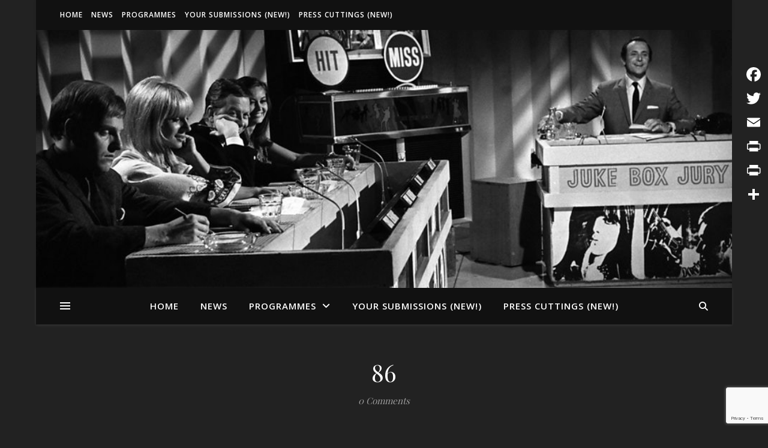

--- FILE ---
content_type: text/html; charset=utf-8
request_url: https://www.google.com/recaptcha/api2/anchor?ar=1&k=6LfFW8oUAAAAALvhLMJO_gLajowgvNs2SgNftO0D&co=aHR0cHM6Ly9qdWtlYm94anVyeS51azo0NDM.&hl=en&v=PoyoqOPhxBO7pBk68S4YbpHZ&size=invisible&anchor-ms=20000&execute-ms=30000&cb=kq1180unemyk
body_size: 48595
content:
<!DOCTYPE HTML><html dir="ltr" lang="en"><head><meta http-equiv="Content-Type" content="text/html; charset=UTF-8">
<meta http-equiv="X-UA-Compatible" content="IE=edge">
<title>reCAPTCHA</title>
<style type="text/css">
/* cyrillic-ext */
@font-face {
  font-family: 'Roboto';
  font-style: normal;
  font-weight: 400;
  font-stretch: 100%;
  src: url(//fonts.gstatic.com/s/roboto/v48/KFO7CnqEu92Fr1ME7kSn66aGLdTylUAMa3GUBHMdazTgWw.woff2) format('woff2');
  unicode-range: U+0460-052F, U+1C80-1C8A, U+20B4, U+2DE0-2DFF, U+A640-A69F, U+FE2E-FE2F;
}
/* cyrillic */
@font-face {
  font-family: 'Roboto';
  font-style: normal;
  font-weight: 400;
  font-stretch: 100%;
  src: url(//fonts.gstatic.com/s/roboto/v48/KFO7CnqEu92Fr1ME7kSn66aGLdTylUAMa3iUBHMdazTgWw.woff2) format('woff2');
  unicode-range: U+0301, U+0400-045F, U+0490-0491, U+04B0-04B1, U+2116;
}
/* greek-ext */
@font-face {
  font-family: 'Roboto';
  font-style: normal;
  font-weight: 400;
  font-stretch: 100%;
  src: url(//fonts.gstatic.com/s/roboto/v48/KFO7CnqEu92Fr1ME7kSn66aGLdTylUAMa3CUBHMdazTgWw.woff2) format('woff2');
  unicode-range: U+1F00-1FFF;
}
/* greek */
@font-face {
  font-family: 'Roboto';
  font-style: normal;
  font-weight: 400;
  font-stretch: 100%;
  src: url(//fonts.gstatic.com/s/roboto/v48/KFO7CnqEu92Fr1ME7kSn66aGLdTylUAMa3-UBHMdazTgWw.woff2) format('woff2');
  unicode-range: U+0370-0377, U+037A-037F, U+0384-038A, U+038C, U+038E-03A1, U+03A3-03FF;
}
/* math */
@font-face {
  font-family: 'Roboto';
  font-style: normal;
  font-weight: 400;
  font-stretch: 100%;
  src: url(//fonts.gstatic.com/s/roboto/v48/KFO7CnqEu92Fr1ME7kSn66aGLdTylUAMawCUBHMdazTgWw.woff2) format('woff2');
  unicode-range: U+0302-0303, U+0305, U+0307-0308, U+0310, U+0312, U+0315, U+031A, U+0326-0327, U+032C, U+032F-0330, U+0332-0333, U+0338, U+033A, U+0346, U+034D, U+0391-03A1, U+03A3-03A9, U+03B1-03C9, U+03D1, U+03D5-03D6, U+03F0-03F1, U+03F4-03F5, U+2016-2017, U+2034-2038, U+203C, U+2040, U+2043, U+2047, U+2050, U+2057, U+205F, U+2070-2071, U+2074-208E, U+2090-209C, U+20D0-20DC, U+20E1, U+20E5-20EF, U+2100-2112, U+2114-2115, U+2117-2121, U+2123-214F, U+2190, U+2192, U+2194-21AE, U+21B0-21E5, U+21F1-21F2, U+21F4-2211, U+2213-2214, U+2216-22FF, U+2308-230B, U+2310, U+2319, U+231C-2321, U+2336-237A, U+237C, U+2395, U+239B-23B7, U+23D0, U+23DC-23E1, U+2474-2475, U+25AF, U+25B3, U+25B7, U+25BD, U+25C1, U+25CA, U+25CC, U+25FB, U+266D-266F, U+27C0-27FF, U+2900-2AFF, U+2B0E-2B11, U+2B30-2B4C, U+2BFE, U+3030, U+FF5B, U+FF5D, U+1D400-1D7FF, U+1EE00-1EEFF;
}
/* symbols */
@font-face {
  font-family: 'Roboto';
  font-style: normal;
  font-weight: 400;
  font-stretch: 100%;
  src: url(//fonts.gstatic.com/s/roboto/v48/KFO7CnqEu92Fr1ME7kSn66aGLdTylUAMaxKUBHMdazTgWw.woff2) format('woff2');
  unicode-range: U+0001-000C, U+000E-001F, U+007F-009F, U+20DD-20E0, U+20E2-20E4, U+2150-218F, U+2190, U+2192, U+2194-2199, U+21AF, U+21E6-21F0, U+21F3, U+2218-2219, U+2299, U+22C4-22C6, U+2300-243F, U+2440-244A, U+2460-24FF, U+25A0-27BF, U+2800-28FF, U+2921-2922, U+2981, U+29BF, U+29EB, U+2B00-2BFF, U+4DC0-4DFF, U+FFF9-FFFB, U+10140-1018E, U+10190-1019C, U+101A0, U+101D0-101FD, U+102E0-102FB, U+10E60-10E7E, U+1D2C0-1D2D3, U+1D2E0-1D37F, U+1F000-1F0FF, U+1F100-1F1AD, U+1F1E6-1F1FF, U+1F30D-1F30F, U+1F315, U+1F31C, U+1F31E, U+1F320-1F32C, U+1F336, U+1F378, U+1F37D, U+1F382, U+1F393-1F39F, U+1F3A7-1F3A8, U+1F3AC-1F3AF, U+1F3C2, U+1F3C4-1F3C6, U+1F3CA-1F3CE, U+1F3D4-1F3E0, U+1F3ED, U+1F3F1-1F3F3, U+1F3F5-1F3F7, U+1F408, U+1F415, U+1F41F, U+1F426, U+1F43F, U+1F441-1F442, U+1F444, U+1F446-1F449, U+1F44C-1F44E, U+1F453, U+1F46A, U+1F47D, U+1F4A3, U+1F4B0, U+1F4B3, U+1F4B9, U+1F4BB, U+1F4BF, U+1F4C8-1F4CB, U+1F4D6, U+1F4DA, U+1F4DF, U+1F4E3-1F4E6, U+1F4EA-1F4ED, U+1F4F7, U+1F4F9-1F4FB, U+1F4FD-1F4FE, U+1F503, U+1F507-1F50B, U+1F50D, U+1F512-1F513, U+1F53E-1F54A, U+1F54F-1F5FA, U+1F610, U+1F650-1F67F, U+1F687, U+1F68D, U+1F691, U+1F694, U+1F698, U+1F6AD, U+1F6B2, U+1F6B9-1F6BA, U+1F6BC, U+1F6C6-1F6CF, U+1F6D3-1F6D7, U+1F6E0-1F6EA, U+1F6F0-1F6F3, U+1F6F7-1F6FC, U+1F700-1F7FF, U+1F800-1F80B, U+1F810-1F847, U+1F850-1F859, U+1F860-1F887, U+1F890-1F8AD, U+1F8B0-1F8BB, U+1F8C0-1F8C1, U+1F900-1F90B, U+1F93B, U+1F946, U+1F984, U+1F996, U+1F9E9, U+1FA00-1FA6F, U+1FA70-1FA7C, U+1FA80-1FA89, U+1FA8F-1FAC6, U+1FACE-1FADC, U+1FADF-1FAE9, U+1FAF0-1FAF8, U+1FB00-1FBFF;
}
/* vietnamese */
@font-face {
  font-family: 'Roboto';
  font-style: normal;
  font-weight: 400;
  font-stretch: 100%;
  src: url(//fonts.gstatic.com/s/roboto/v48/KFO7CnqEu92Fr1ME7kSn66aGLdTylUAMa3OUBHMdazTgWw.woff2) format('woff2');
  unicode-range: U+0102-0103, U+0110-0111, U+0128-0129, U+0168-0169, U+01A0-01A1, U+01AF-01B0, U+0300-0301, U+0303-0304, U+0308-0309, U+0323, U+0329, U+1EA0-1EF9, U+20AB;
}
/* latin-ext */
@font-face {
  font-family: 'Roboto';
  font-style: normal;
  font-weight: 400;
  font-stretch: 100%;
  src: url(//fonts.gstatic.com/s/roboto/v48/KFO7CnqEu92Fr1ME7kSn66aGLdTylUAMa3KUBHMdazTgWw.woff2) format('woff2');
  unicode-range: U+0100-02BA, U+02BD-02C5, U+02C7-02CC, U+02CE-02D7, U+02DD-02FF, U+0304, U+0308, U+0329, U+1D00-1DBF, U+1E00-1E9F, U+1EF2-1EFF, U+2020, U+20A0-20AB, U+20AD-20C0, U+2113, U+2C60-2C7F, U+A720-A7FF;
}
/* latin */
@font-face {
  font-family: 'Roboto';
  font-style: normal;
  font-weight: 400;
  font-stretch: 100%;
  src: url(//fonts.gstatic.com/s/roboto/v48/KFO7CnqEu92Fr1ME7kSn66aGLdTylUAMa3yUBHMdazQ.woff2) format('woff2');
  unicode-range: U+0000-00FF, U+0131, U+0152-0153, U+02BB-02BC, U+02C6, U+02DA, U+02DC, U+0304, U+0308, U+0329, U+2000-206F, U+20AC, U+2122, U+2191, U+2193, U+2212, U+2215, U+FEFF, U+FFFD;
}
/* cyrillic-ext */
@font-face {
  font-family: 'Roboto';
  font-style: normal;
  font-weight: 500;
  font-stretch: 100%;
  src: url(//fonts.gstatic.com/s/roboto/v48/KFO7CnqEu92Fr1ME7kSn66aGLdTylUAMa3GUBHMdazTgWw.woff2) format('woff2');
  unicode-range: U+0460-052F, U+1C80-1C8A, U+20B4, U+2DE0-2DFF, U+A640-A69F, U+FE2E-FE2F;
}
/* cyrillic */
@font-face {
  font-family: 'Roboto';
  font-style: normal;
  font-weight: 500;
  font-stretch: 100%;
  src: url(//fonts.gstatic.com/s/roboto/v48/KFO7CnqEu92Fr1ME7kSn66aGLdTylUAMa3iUBHMdazTgWw.woff2) format('woff2');
  unicode-range: U+0301, U+0400-045F, U+0490-0491, U+04B0-04B1, U+2116;
}
/* greek-ext */
@font-face {
  font-family: 'Roboto';
  font-style: normal;
  font-weight: 500;
  font-stretch: 100%;
  src: url(//fonts.gstatic.com/s/roboto/v48/KFO7CnqEu92Fr1ME7kSn66aGLdTylUAMa3CUBHMdazTgWw.woff2) format('woff2');
  unicode-range: U+1F00-1FFF;
}
/* greek */
@font-face {
  font-family: 'Roboto';
  font-style: normal;
  font-weight: 500;
  font-stretch: 100%;
  src: url(//fonts.gstatic.com/s/roboto/v48/KFO7CnqEu92Fr1ME7kSn66aGLdTylUAMa3-UBHMdazTgWw.woff2) format('woff2');
  unicode-range: U+0370-0377, U+037A-037F, U+0384-038A, U+038C, U+038E-03A1, U+03A3-03FF;
}
/* math */
@font-face {
  font-family: 'Roboto';
  font-style: normal;
  font-weight: 500;
  font-stretch: 100%;
  src: url(//fonts.gstatic.com/s/roboto/v48/KFO7CnqEu92Fr1ME7kSn66aGLdTylUAMawCUBHMdazTgWw.woff2) format('woff2');
  unicode-range: U+0302-0303, U+0305, U+0307-0308, U+0310, U+0312, U+0315, U+031A, U+0326-0327, U+032C, U+032F-0330, U+0332-0333, U+0338, U+033A, U+0346, U+034D, U+0391-03A1, U+03A3-03A9, U+03B1-03C9, U+03D1, U+03D5-03D6, U+03F0-03F1, U+03F4-03F5, U+2016-2017, U+2034-2038, U+203C, U+2040, U+2043, U+2047, U+2050, U+2057, U+205F, U+2070-2071, U+2074-208E, U+2090-209C, U+20D0-20DC, U+20E1, U+20E5-20EF, U+2100-2112, U+2114-2115, U+2117-2121, U+2123-214F, U+2190, U+2192, U+2194-21AE, U+21B0-21E5, U+21F1-21F2, U+21F4-2211, U+2213-2214, U+2216-22FF, U+2308-230B, U+2310, U+2319, U+231C-2321, U+2336-237A, U+237C, U+2395, U+239B-23B7, U+23D0, U+23DC-23E1, U+2474-2475, U+25AF, U+25B3, U+25B7, U+25BD, U+25C1, U+25CA, U+25CC, U+25FB, U+266D-266F, U+27C0-27FF, U+2900-2AFF, U+2B0E-2B11, U+2B30-2B4C, U+2BFE, U+3030, U+FF5B, U+FF5D, U+1D400-1D7FF, U+1EE00-1EEFF;
}
/* symbols */
@font-face {
  font-family: 'Roboto';
  font-style: normal;
  font-weight: 500;
  font-stretch: 100%;
  src: url(//fonts.gstatic.com/s/roboto/v48/KFO7CnqEu92Fr1ME7kSn66aGLdTylUAMaxKUBHMdazTgWw.woff2) format('woff2');
  unicode-range: U+0001-000C, U+000E-001F, U+007F-009F, U+20DD-20E0, U+20E2-20E4, U+2150-218F, U+2190, U+2192, U+2194-2199, U+21AF, U+21E6-21F0, U+21F3, U+2218-2219, U+2299, U+22C4-22C6, U+2300-243F, U+2440-244A, U+2460-24FF, U+25A0-27BF, U+2800-28FF, U+2921-2922, U+2981, U+29BF, U+29EB, U+2B00-2BFF, U+4DC0-4DFF, U+FFF9-FFFB, U+10140-1018E, U+10190-1019C, U+101A0, U+101D0-101FD, U+102E0-102FB, U+10E60-10E7E, U+1D2C0-1D2D3, U+1D2E0-1D37F, U+1F000-1F0FF, U+1F100-1F1AD, U+1F1E6-1F1FF, U+1F30D-1F30F, U+1F315, U+1F31C, U+1F31E, U+1F320-1F32C, U+1F336, U+1F378, U+1F37D, U+1F382, U+1F393-1F39F, U+1F3A7-1F3A8, U+1F3AC-1F3AF, U+1F3C2, U+1F3C4-1F3C6, U+1F3CA-1F3CE, U+1F3D4-1F3E0, U+1F3ED, U+1F3F1-1F3F3, U+1F3F5-1F3F7, U+1F408, U+1F415, U+1F41F, U+1F426, U+1F43F, U+1F441-1F442, U+1F444, U+1F446-1F449, U+1F44C-1F44E, U+1F453, U+1F46A, U+1F47D, U+1F4A3, U+1F4B0, U+1F4B3, U+1F4B9, U+1F4BB, U+1F4BF, U+1F4C8-1F4CB, U+1F4D6, U+1F4DA, U+1F4DF, U+1F4E3-1F4E6, U+1F4EA-1F4ED, U+1F4F7, U+1F4F9-1F4FB, U+1F4FD-1F4FE, U+1F503, U+1F507-1F50B, U+1F50D, U+1F512-1F513, U+1F53E-1F54A, U+1F54F-1F5FA, U+1F610, U+1F650-1F67F, U+1F687, U+1F68D, U+1F691, U+1F694, U+1F698, U+1F6AD, U+1F6B2, U+1F6B9-1F6BA, U+1F6BC, U+1F6C6-1F6CF, U+1F6D3-1F6D7, U+1F6E0-1F6EA, U+1F6F0-1F6F3, U+1F6F7-1F6FC, U+1F700-1F7FF, U+1F800-1F80B, U+1F810-1F847, U+1F850-1F859, U+1F860-1F887, U+1F890-1F8AD, U+1F8B0-1F8BB, U+1F8C0-1F8C1, U+1F900-1F90B, U+1F93B, U+1F946, U+1F984, U+1F996, U+1F9E9, U+1FA00-1FA6F, U+1FA70-1FA7C, U+1FA80-1FA89, U+1FA8F-1FAC6, U+1FACE-1FADC, U+1FADF-1FAE9, U+1FAF0-1FAF8, U+1FB00-1FBFF;
}
/* vietnamese */
@font-face {
  font-family: 'Roboto';
  font-style: normal;
  font-weight: 500;
  font-stretch: 100%;
  src: url(//fonts.gstatic.com/s/roboto/v48/KFO7CnqEu92Fr1ME7kSn66aGLdTylUAMa3OUBHMdazTgWw.woff2) format('woff2');
  unicode-range: U+0102-0103, U+0110-0111, U+0128-0129, U+0168-0169, U+01A0-01A1, U+01AF-01B0, U+0300-0301, U+0303-0304, U+0308-0309, U+0323, U+0329, U+1EA0-1EF9, U+20AB;
}
/* latin-ext */
@font-face {
  font-family: 'Roboto';
  font-style: normal;
  font-weight: 500;
  font-stretch: 100%;
  src: url(//fonts.gstatic.com/s/roboto/v48/KFO7CnqEu92Fr1ME7kSn66aGLdTylUAMa3KUBHMdazTgWw.woff2) format('woff2');
  unicode-range: U+0100-02BA, U+02BD-02C5, U+02C7-02CC, U+02CE-02D7, U+02DD-02FF, U+0304, U+0308, U+0329, U+1D00-1DBF, U+1E00-1E9F, U+1EF2-1EFF, U+2020, U+20A0-20AB, U+20AD-20C0, U+2113, U+2C60-2C7F, U+A720-A7FF;
}
/* latin */
@font-face {
  font-family: 'Roboto';
  font-style: normal;
  font-weight: 500;
  font-stretch: 100%;
  src: url(//fonts.gstatic.com/s/roboto/v48/KFO7CnqEu92Fr1ME7kSn66aGLdTylUAMa3yUBHMdazQ.woff2) format('woff2');
  unicode-range: U+0000-00FF, U+0131, U+0152-0153, U+02BB-02BC, U+02C6, U+02DA, U+02DC, U+0304, U+0308, U+0329, U+2000-206F, U+20AC, U+2122, U+2191, U+2193, U+2212, U+2215, U+FEFF, U+FFFD;
}
/* cyrillic-ext */
@font-face {
  font-family: 'Roboto';
  font-style: normal;
  font-weight: 900;
  font-stretch: 100%;
  src: url(//fonts.gstatic.com/s/roboto/v48/KFO7CnqEu92Fr1ME7kSn66aGLdTylUAMa3GUBHMdazTgWw.woff2) format('woff2');
  unicode-range: U+0460-052F, U+1C80-1C8A, U+20B4, U+2DE0-2DFF, U+A640-A69F, U+FE2E-FE2F;
}
/* cyrillic */
@font-face {
  font-family: 'Roboto';
  font-style: normal;
  font-weight: 900;
  font-stretch: 100%;
  src: url(//fonts.gstatic.com/s/roboto/v48/KFO7CnqEu92Fr1ME7kSn66aGLdTylUAMa3iUBHMdazTgWw.woff2) format('woff2');
  unicode-range: U+0301, U+0400-045F, U+0490-0491, U+04B0-04B1, U+2116;
}
/* greek-ext */
@font-face {
  font-family: 'Roboto';
  font-style: normal;
  font-weight: 900;
  font-stretch: 100%;
  src: url(//fonts.gstatic.com/s/roboto/v48/KFO7CnqEu92Fr1ME7kSn66aGLdTylUAMa3CUBHMdazTgWw.woff2) format('woff2');
  unicode-range: U+1F00-1FFF;
}
/* greek */
@font-face {
  font-family: 'Roboto';
  font-style: normal;
  font-weight: 900;
  font-stretch: 100%;
  src: url(//fonts.gstatic.com/s/roboto/v48/KFO7CnqEu92Fr1ME7kSn66aGLdTylUAMa3-UBHMdazTgWw.woff2) format('woff2');
  unicode-range: U+0370-0377, U+037A-037F, U+0384-038A, U+038C, U+038E-03A1, U+03A3-03FF;
}
/* math */
@font-face {
  font-family: 'Roboto';
  font-style: normal;
  font-weight: 900;
  font-stretch: 100%;
  src: url(//fonts.gstatic.com/s/roboto/v48/KFO7CnqEu92Fr1ME7kSn66aGLdTylUAMawCUBHMdazTgWw.woff2) format('woff2');
  unicode-range: U+0302-0303, U+0305, U+0307-0308, U+0310, U+0312, U+0315, U+031A, U+0326-0327, U+032C, U+032F-0330, U+0332-0333, U+0338, U+033A, U+0346, U+034D, U+0391-03A1, U+03A3-03A9, U+03B1-03C9, U+03D1, U+03D5-03D6, U+03F0-03F1, U+03F4-03F5, U+2016-2017, U+2034-2038, U+203C, U+2040, U+2043, U+2047, U+2050, U+2057, U+205F, U+2070-2071, U+2074-208E, U+2090-209C, U+20D0-20DC, U+20E1, U+20E5-20EF, U+2100-2112, U+2114-2115, U+2117-2121, U+2123-214F, U+2190, U+2192, U+2194-21AE, U+21B0-21E5, U+21F1-21F2, U+21F4-2211, U+2213-2214, U+2216-22FF, U+2308-230B, U+2310, U+2319, U+231C-2321, U+2336-237A, U+237C, U+2395, U+239B-23B7, U+23D0, U+23DC-23E1, U+2474-2475, U+25AF, U+25B3, U+25B7, U+25BD, U+25C1, U+25CA, U+25CC, U+25FB, U+266D-266F, U+27C0-27FF, U+2900-2AFF, U+2B0E-2B11, U+2B30-2B4C, U+2BFE, U+3030, U+FF5B, U+FF5D, U+1D400-1D7FF, U+1EE00-1EEFF;
}
/* symbols */
@font-face {
  font-family: 'Roboto';
  font-style: normal;
  font-weight: 900;
  font-stretch: 100%;
  src: url(//fonts.gstatic.com/s/roboto/v48/KFO7CnqEu92Fr1ME7kSn66aGLdTylUAMaxKUBHMdazTgWw.woff2) format('woff2');
  unicode-range: U+0001-000C, U+000E-001F, U+007F-009F, U+20DD-20E0, U+20E2-20E4, U+2150-218F, U+2190, U+2192, U+2194-2199, U+21AF, U+21E6-21F0, U+21F3, U+2218-2219, U+2299, U+22C4-22C6, U+2300-243F, U+2440-244A, U+2460-24FF, U+25A0-27BF, U+2800-28FF, U+2921-2922, U+2981, U+29BF, U+29EB, U+2B00-2BFF, U+4DC0-4DFF, U+FFF9-FFFB, U+10140-1018E, U+10190-1019C, U+101A0, U+101D0-101FD, U+102E0-102FB, U+10E60-10E7E, U+1D2C0-1D2D3, U+1D2E0-1D37F, U+1F000-1F0FF, U+1F100-1F1AD, U+1F1E6-1F1FF, U+1F30D-1F30F, U+1F315, U+1F31C, U+1F31E, U+1F320-1F32C, U+1F336, U+1F378, U+1F37D, U+1F382, U+1F393-1F39F, U+1F3A7-1F3A8, U+1F3AC-1F3AF, U+1F3C2, U+1F3C4-1F3C6, U+1F3CA-1F3CE, U+1F3D4-1F3E0, U+1F3ED, U+1F3F1-1F3F3, U+1F3F5-1F3F7, U+1F408, U+1F415, U+1F41F, U+1F426, U+1F43F, U+1F441-1F442, U+1F444, U+1F446-1F449, U+1F44C-1F44E, U+1F453, U+1F46A, U+1F47D, U+1F4A3, U+1F4B0, U+1F4B3, U+1F4B9, U+1F4BB, U+1F4BF, U+1F4C8-1F4CB, U+1F4D6, U+1F4DA, U+1F4DF, U+1F4E3-1F4E6, U+1F4EA-1F4ED, U+1F4F7, U+1F4F9-1F4FB, U+1F4FD-1F4FE, U+1F503, U+1F507-1F50B, U+1F50D, U+1F512-1F513, U+1F53E-1F54A, U+1F54F-1F5FA, U+1F610, U+1F650-1F67F, U+1F687, U+1F68D, U+1F691, U+1F694, U+1F698, U+1F6AD, U+1F6B2, U+1F6B9-1F6BA, U+1F6BC, U+1F6C6-1F6CF, U+1F6D3-1F6D7, U+1F6E0-1F6EA, U+1F6F0-1F6F3, U+1F6F7-1F6FC, U+1F700-1F7FF, U+1F800-1F80B, U+1F810-1F847, U+1F850-1F859, U+1F860-1F887, U+1F890-1F8AD, U+1F8B0-1F8BB, U+1F8C0-1F8C1, U+1F900-1F90B, U+1F93B, U+1F946, U+1F984, U+1F996, U+1F9E9, U+1FA00-1FA6F, U+1FA70-1FA7C, U+1FA80-1FA89, U+1FA8F-1FAC6, U+1FACE-1FADC, U+1FADF-1FAE9, U+1FAF0-1FAF8, U+1FB00-1FBFF;
}
/* vietnamese */
@font-face {
  font-family: 'Roboto';
  font-style: normal;
  font-weight: 900;
  font-stretch: 100%;
  src: url(//fonts.gstatic.com/s/roboto/v48/KFO7CnqEu92Fr1ME7kSn66aGLdTylUAMa3OUBHMdazTgWw.woff2) format('woff2');
  unicode-range: U+0102-0103, U+0110-0111, U+0128-0129, U+0168-0169, U+01A0-01A1, U+01AF-01B0, U+0300-0301, U+0303-0304, U+0308-0309, U+0323, U+0329, U+1EA0-1EF9, U+20AB;
}
/* latin-ext */
@font-face {
  font-family: 'Roboto';
  font-style: normal;
  font-weight: 900;
  font-stretch: 100%;
  src: url(//fonts.gstatic.com/s/roboto/v48/KFO7CnqEu92Fr1ME7kSn66aGLdTylUAMa3KUBHMdazTgWw.woff2) format('woff2');
  unicode-range: U+0100-02BA, U+02BD-02C5, U+02C7-02CC, U+02CE-02D7, U+02DD-02FF, U+0304, U+0308, U+0329, U+1D00-1DBF, U+1E00-1E9F, U+1EF2-1EFF, U+2020, U+20A0-20AB, U+20AD-20C0, U+2113, U+2C60-2C7F, U+A720-A7FF;
}
/* latin */
@font-face {
  font-family: 'Roboto';
  font-style: normal;
  font-weight: 900;
  font-stretch: 100%;
  src: url(//fonts.gstatic.com/s/roboto/v48/KFO7CnqEu92Fr1ME7kSn66aGLdTylUAMa3yUBHMdazQ.woff2) format('woff2');
  unicode-range: U+0000-00FF, U+0131, U+0152-0153, U+02BB-02BC, U+02C6, U+02DA, U+02DC, U+0304, U+0308, U+0329, U+2000-206F, U+20AC, U+2122, U+2191, U+2193, U+2212, U+2215, U+FEFF, U+FFFD;
}

</style>
<link rel="stylesheet" type="text/css" href="https://www.gstatic.com/recaptcha/releases/PoyoqOPhxBO7pBk68S4YbpHZ/styles__ltr.css">
<script nonce="B807PP7VniM0Ww3jwQKeYA" type="text/javascript">window['__recaptcha_api'] = 'https://www.google.com/recaptcha/api2/';</script>
<script type="text/javascript" src="https://www.gstatic.com/recaptcha/releases/PoyoqOPhxBO7pBk68S4YbpHZ/recaptcha__en.js" nonce="B807PP7VniM0Ww3jwQKeYA">
      
    </script></head>
<body><div id="rc-anchor-alert" class="rc-anchor-alert"></div>
<input type="hidden" id="recaptcha-token" value="[base64]">
<script type="text/javascript" nonce="B807PP7VniM0Ww3jwQKeYA">
      recaptcha.anchor.Main.init("[\x22ainput\x22,[\x22bgdata\x22,\x22\x22,\[base64]/[base64]/[base64]/[base64]/[base64]/[base64]/[base64]/[base64]/[base64]/[base64]\\u003d\x22,\[base64]\\u003d\\u003d\x22,\x22FsOlw594DMO9w6wdwrB2dcOvFgfCrgsfwrrDvsKQw4vDm3vCjWfCkAlNPcO4eMKqMifDkcONw4V7w7woYQrCji7CtsKSwqjCoMKPwqbDvMKTwpPCu2rDhBsQNSfChjx3w4fDrMONEGkUOBJ7w7zCnMOZw5MNQ8OoTcOWJn4Uwq/[base64]/DtHNzKEjCoMOJbVbCiWhsw4TDl8KoXVjDicOZwowRwoIZMsKIAMK3d1fClmzChAQhw4VQR03CvMKZw7XCn8Ozw7DCicOzw58lwqBcwp7CtsKFwp/Cn8O/wqQ4w4XClSvCkXZ0w7fDnsKzw7zDvcOxwp/DlsKOGXPCnMK9aVMGI8K6McKsISHCusKFw5NRw4/CtcO7wqvDihl5YsKTE8KzwpjCs8KtAD3CoBN4w6/[base64]/CpUjDvsOUYWUGw5Fowp/[base64]/Drz4kRgpUW8Kww69hT8KGwojCqVrDvSVEbcKRFjzCh8Obwr/DhMKUwpfDgWtURzYuEgcnM8K2w5pyblvCi8K9LcKJRQrDky7CgxHCocOFw5rCmATDjsKfwpPCgMOCNcO3Y8OiMGHCgVgRVcKiw6bDgsKkwrTDh8KGw4IuwpNUw6TDoMKXasK/wr3Cu2rCgMKod0nDrcOkwqcZF0TCm8O+GsODN8Kvw4vCicKZTD7CjWnCnMKgw7krwqRZwohMJXU+PD1ZwrLCqTTCqyhlSBpgw69zdVMpL8ONEUV7w5AhKyYjwoYKV8KyKMKOYWfDvlfDosK7w5XDqWvClMOFBjkFN1zCl8Kcw57DlcOiHcO/OcOzwrPCn3PDksKsNFXCisKJKcOIwo7DhMO7eQTCvwXDn1/Ct8OYDsO7OcOnbcOcwr8dC8OFworCq8OKdhrCuAUnwozCvHULwqNYw6DCvcOPw5odGcOewqnDhWDDm0jDocKhMm58YcKqw7TDj8K6T0NFw6bCicKXwpdEG8O8w4/Dlwdcw77DsxovwrrDnx5lwoNXJcOlwqosw516ZcOXQnrDoQVhfcKBwpTCgsKTw7DCiMOywrZ4biLDn8OzwrvCoWgXQMOGwrVob8OBwoVpdMODwoHDkTBMwp5fw5XCrHxBccOvw6rDpsO/[base64]/CrMOBFmvDisKdwocjw5A4wpUAenc0wrJjIWk7JsKkNkXDrkESIn8Iw4/DoMOPb8K6WcOXw74jw5FgwrTDpsKMwrDCucKVJg7Dt3HDmwBkQj/CtsOPwrQ/ZRNaw7/ClXFnwoXCtcKpFsO8wqA9wp1Wwpd0wq17wrDDsGvCkH/DoR/DhATCmShbFMOrMsKncW/DryXDvSYsDcKFwoPCpMKMw4QEQsOpDcOnwqvClsKfDHPDmMOswpYXwq9qw7DCvMOPbWTCtMKKIsOew7fCt8KXwo8hwroRJyXDssKLU27Cqi/CjXMzQWZ8UcOfw4PCkmNxJlvCsMKuJ8OEHsOkMgAcYGgTFCHCoGTDrcK0w7rCvsK9wp5Nw4DDsQDCiQ/Cmx/[base64]/OEFuwrbCmcOew7pjw4hjwqnDtsKYwq5/w6AGwovDpS7CnhHCq8Ktwq/Dph/CkEHDnsOVw4B3woJFw4FkNcOKw4zDrSEXU8Oyw7cZN8OPO8OlPcK/WFJ5D8O1V8OYR2p5Q11Iwp83w6PDlyscRcKALXolwoRzAGLCrTLDksOUwotxwqbDqcKjwqnDhVDDnkc1woIhQcOJw6JAwqTDqcOrOsOWwqbCoT1Zw4EMC8Kcw7QWZ3sww7PDpcKDIcOEw6ABXAzCkcO7TsKbw4nCrMKhw5NXCcOvwo/CkcKga8KWdy7Dj8OVwqHChTzDsx7Dr8K5wpnDqMKuUsO4wrzDmsOidirDq2zDuwzCmsOyw5p2wrXDtwgvw48VwppWE8KOwrDCmQ/Dn8KlPsKIKhBzPsKzIyvCssOAQjtEJcKxP8Kkw4FswoDCkUU9PcKEwqIadTfDqMKBw5/DssKBwpBCw4PCtERpZcK0w5BgYh/DmcKETsOWw6fDiMO4fsOjP8KCwrNoE3ATwrXDiRgEYMO9wqPCrAMYf8K8wpxYwpcmLgkIwr1QPCBQwo1QwoQffj5rwozDhMOSwp4IwohADxnDlsODOk/DtMKGLcKZwrzDoiwpc8KgwqtPwq0/w6ZBwqENC1/DszvClsKQOMO1wp9NSMOyw7PClsOywpE1wrgPTicfwrnDucOlJCJCVFHCiMOmw6ozw5EzXUg+w7zCm8OEwpDDumrDqcOBwpsHLMO2RlVhBz1gw5LDhi/[base64]/DnAnDuMOKCMKPB8KMKixsw7vDlkfDoMONGsOBc8KHIQkWWcOcZsOddE3DsTJGBMKcw7vDv8K2w5HCu3ZGw442w7Utw7NHwr7DjxbDliwnw7nDrynCosKhUDwiw6tcw58FwoUVB8Kiwpg1HMOxwo/[base64]/L3ERwpvCrMKwbcKqD0HDnSXCjRIAYwHDpcKOfsKVScOSwoHDlETDhDpXw7XDnSXCt8KTwocaccKCw5FDwqkqw6LDj8Okw6jDvsObN8O2Ez0PAsOQBVEtXMKTw6bDuRnCk8Ouwp/CnsO3CTrCvT02WcO6byLCl8OAZMOLTnXCscOoVcOABcKvwpXDmS8Yw7cewoLDjMOYwpZwZhjDlMOuw7MoHTN3w4E2TcOuJinDvsOmS287w4PCow0zB8Ocdk/DvMOWw4fCvV3CtQ7CgMORw6PCrGBRUMK8Pl3DjXLDoMO3wohuwr/DvsKDw6sSE3bDmj0UwrsiC8O8alJMXcKowoZtQ8OtwozDmcOPP1jCu8Kvw53CixfDisKcw7LDuMK1woBpwrN9UmZzw6zCoxAffMKhw6jDicKSQ8Kiw77DlMKswq9mE1chPsO/NMK+wqkAJcKMEMKVC8O6w6HDikDDglDCtsKJwqjCtsKDwqdUTsOdwqLDsQAuLDnDnCYQwqozw5J7woDCnEPDrMKEw6nDjQ5lwrzCmcOfGw3CrcOXw6pEwrzChzVWw7E0wpkJwqkyw5fDiMO0DcOKwqpqw4RRH8KwKcOgehPCo2nDhsOyUsKmVcK/wohKw7RuD8OAwqcUwpUWw7xoBcKDw6nCssKhUlUPwqIIwr7DpMKDJcOvw6TDjsKIwrd3w7zDr8Kgw7XCssOpODFDwq0uw7coPjx6w4VTIsOZHMOKwp9/wpdkwqjCvsKRwoQUEcKWwrPCksKqJFjDmcO3U3Vsw7ZAPG/CkMOsB8OdwqTDusKCw4rDoD82w6nClsKPwo0fw4rCjznCucOGwrjDhMK/wqkLBxXCh3E2WsO7W8KsXMKXJMOpRMKlwoNGLBHDqcK3QsOzdBBBUcK/w6clw6PCjsKWwpsyw5bCt8OLw4/DiglQcD8OZD5THRLDnsOXw5bCkcOEd314BjHCtsK0HFNCw6ZVZGJjw7okcAxWK8K3w6rCrBU7R8OraMO7dsK4w4l+w5zDoBZJw7TDpsOgQ8K+FcKkfsOywpIITSXCnWnCiMK+eMOJHD/Ch2cSBhtlwpoWw6LDu8K5w4VZBsO1wqZswoDDhzZow5TDsjrDgMKOKiF9wo9AI3hYw6zCtW3DucKQB8KyDx4LTMKMwo3CmTnDnsOZQsKOwoLCgn7DmGwZKsKoAm7CtMKuwpwLwpXDo3bDkA97w78ndyrDisKGMcO9w5vDoQpVWAtVRcK/JMOuLAjDrsOOHcKOw5NgWcKEw40LZcKPwpkEWkzDq8Klw77ChcOaw5ECfQRqwofDqnYaZ2TCnw0FwpN/wqLDpClYwrUNQj9Gw4liwozDncKVw7XDuANPwr0NEcKrw5srH8Kvwr/CvcO2ZsKkw7hxVlwnw47Dk8OBTjvDp8KCw4F+w6fDsUA8wrJTc8KBwqzCu8K5DcOFBivCn1M8SQ/[base64]/XsKywpbDu8OmHcOACMKlVcK0awvDqFPChwNPw73CiG1ZClrCvMOLIsO2w5RlwrVBR8OhwqXDscKZZwXCoTZ6w6vDqjjDnFs1wq1aw6PCnmggdx8Ow5HDg1xAwp/DmMK/[base64]/[base64]/Ci8KZMERcw7zDisOow5sfGj9YWD/CqS9Pw4bCrsK5Y33CkyNpLTHDq3rDjMKhMAREFVfDjVxQw6oBwprCqsOAwpnCvVDCvcKWKMOTwqPCigYHwp/CryTDnQJlWVPDoVV3wqESRMOxw5ovw4h3wpstw4Udw5FIFcO/[base64]/w7PDpGLCscORwr3DuDZfQsKXR8KJw4o0UsKyw7BGS8KOwoHCozBwYDkYJ0/DtiJTwoseOV47XCIRw54FwrTDox9AK8OuSR3DkwHCvl/Dj8Kub8K/w7h9Vz9AwpgZRE8RRsOyEUN6wonDtQJIwp5DacKBFi0OVsKQw4vDssONw4/CncKIV8KLwogKYsOGw5nDnsOqwoXDhHYOVxHDl0QgwpnCgG3DsTsiwpkpFcOmwr/DisOIw7jCisOLEybDgCYMwr7DsMOvdsO4w7YKw6/Din/Dny3DoXXCj3ljf8OSRC/CnDVxw7jDq1IawohCw6sxbEXDv8OQKsK/V8OFeMOzZ8KFQsOQRjJwNsKZScOMbFhSw5TCvAvDmX/[base64]/MBQZwqnCq8KQwoJlwqAeQUDDvA45worDhcOGwozDqMOYwr5GBT3CtcKZc3ETwqDClMKYBignIcOewrPCthTDj8KZbGsDw6vCgcKmIcOIbE7Cg8O/w7rDn8KlwrfDqkZhwr1aeQsXw68bUA0eHnjDhcOHDk/CiFPCpWfDgMKYBmTCvcKCDjHDnl/CgnEcCMKQwq/[base64]/DsDTDmcKJQjfDl8OfwobDjsOCw4k4d3NVw4UiCcKuVMOZBljDoMK9wqnCo8OdP8ORw6QsA8OdwqPCtsK0w7ExGMKHXMK/fSXCo8OUw6QawplbwrjDgUXDisKcw5bCoEzDkcKCwoDDnsKDGsKiakxmwqzCiBR4WMK2wr3DscODw5LClMKPccKVw7/CgsOhOsOfwo7CssOkwq3Dmy0PDXB2w53CljrDj0oEw6BYFzZGw7QcTsKCw69ywqnCl8OBPcKuAyVAR2TDvcKNICNVSMKIwq0sYcO+w5jDlGgZdcKqNcO5wqLDmBTDjMKww5VHLcKcw4PCvSJ8wo/CuMOEwpIYICNeWsOeUz7CjE0YwrgowrPDui7CnDPDvcKmw5JTwrTDuXbCjsK+w5/ChybDpMKVY8OXw7ktWWjCt8KBZQYEwoVRw5HCusKiw5/[base64]/[base64]/[base64]/[base64]/w73DoQ7DjX0XQ8OswqjCsBnDhGUywpfDoMO6w47CjMOnG2DCksKFwrsRw5zCtMOaw5nDjUPDocKGwrHDpz/[base64]/Nlt2bUXDsWY6JMOdd8OSwo/Dr8K4OwVhcsOpAGYGWsKIw6jDpBQXwqoIIEnCpGMpK3TDgcO8wprDqsKlOVDDn0JfPjvCm3nDnMOaO1vCnA0Zwr3ChcK2w6LDiznDq2cow4fCtMOXwos4w5nCrsKkesOiIMK7w57CncOtFjR1LGnCgMOMA8OCwokrD8KRP2rDtMK7W8KpawzCl0/[base64]/Lk3DsyXCsHjDkVDDrmbDlQ5ewqfCoBnDkcKCw6LDpxrDsMOgZD0uwp99wpR7wrDDmMOJCg5hwp9qwqBmccOPXcO7cMK0bFRgCcKEEjTDjsKLeMKqaUBUwqLDncO7w4XDvcO/BFsHwoUiLiTCs0zDt8O4UMK/woDDhm3DlMOww6tkw7cIwqJRwpp5w67Ckyhmw4AXTDl7wpbDosKZw77CuMKpwrvDncKfw60aR2M7csKFw6wyYUlxFGRkLRjDvMO0wog5IMOvw48/[base64]/DksOfw7fCuWrCicOzw4/[base64]/CpWQcw4XDrmQxwpTCgSFpIUPDu8OTw4QVw4x3PybCj3FnwrTCsHkfN0DDhsOYw5DDsx1qNsKvw7UXwobCm8Kxw4vDnMOyMcOswp42P8O+DMKnM8KfF3wAwpfCt8KfLsKXexFvDMOQKmrDgsOPw4B8fTnCkgrCsybCo8K8w5/DlV3DoTTCscOqw7gow5gbw6Y5w6nCkMO+wqLCkRlzw4hxWG3DmcKHwohEcV49J317aDzDn8OOcHMWIwMTasOfH8KPUMKTU0zCtMOrNibDsMKjHcKNw7jDlhBaDx04w7sUfcOyw6/DlWhlUcKUahXCn8O5wqsFw5sDBsOhHwzDlRDCsCAPw4t4w43DtcKywpbCuUJFfXgrdMKUR8OuJcOuw4HDtilWw77CncO8chMff8OwXMOkwpjDpsKiLRrDpcOEw78ww4cmZCjDtsKsPQ/CuU5/w4HCncOxaMKnwp7DgE4Rw5/Cn8KQB8KaJMOswpt0LDzCt04zT2EbwobCkS1GOcKNw6rCmCbDosOywoAQTCjCmGDCj8O5wr18Imxtwq8UT37Cqj/Cu8O7TwtHwpLCpDQ/[base64]/[base64]/CnyYfwrPDuXc7EcOvw4fCsiMkABxvw5LDrcKrOC4cJMKJC8KCwpzCv2zDh8OrL8KUwpNYw5LDtMKlw4XDsUbDqWbDuMOkw67ClVPCt0DDucK1wpIuw5U6wrYIEU4xw7vDssKfw6gYwojCicKScMOjwrt2IMOjwqcCN1LDpmRawq8Zw7Qrw49lwpPCtMOLfR7Cp1/DjivChwXClMKtwqDCncO8RMO2S8KdVVB9wpsxw5DClD7DhcObVMKnw75qw5PCmxs0N2fDkRPCjXgxwpTCm2gJHT/Dk8KmfCobw4x7QcKkClXCtWdELcO/woxiw6rDq8OHSB7DmcK3wopwDMOGd33DvwEHwpFVw4NXKmcZwpLDtMO8w5UyIDhhVBHDlMKgN8KbYMO4w7RFGz85wqA0w5rCqU8Hw4TDrMKIKsO5KcKqH8KAZHzCmWtge1PDvcOuwpVTHMOtw4jDisKgKl3CnCHDk8O6U8KLwrYnwqfDqMODw5jDlsK9UcO/w4/DonYVU8KMwprCs8OTb1fDjml6LsOmLHJxw5TDp8OmZnHCtVkcV8OfwoN9cXB1WDDDk8K6w5xtQcOjD0vCsyTCpcKJw6hrwrcDw4rDjG/Dsm4XwrvCv8KzwqNrC8KCTsOOECnCqcOHB1UNw6dLIVZiR0DCg8KbwpIUbE54AcKwwrfCrH/DmsKMw41Hw5kXw67DsMORJW05BMO0OkrDvTrDkMOvwrUEEm/Dr8K/[base64]/w4ZCO8Ocw4Iww5Quw63DtsK6fV53wrbDpWwpf8KIHMKiFsOdworCnlgqP8K4w6TCmMO1Bms4w4DCrcOYwoRHacOpw7nCsTU/YHrDvkrDisOHw5IDw4fDksKAw7fDkhnDsXbChg7Di8Ocw7NKw6B3XcKUwqtmRS0qUMKIDGspDcKkwoxUw5nCvAvDnHnDtC7DhsK7w4nDu3/CrMKNwozDqUzDg8Oaw5/[base64]/[base64]/ClCPDtMO0wpgbwpDChx4xNABUwq/DvHsEIhtuJhXCucOrw7NAwpgVw4YgMsKmBMKVw6gCw44RbH/Dr8OIw4sYw6XCoApuwq07UMOrwp3DgcKNOsKiEFTDicKxw7zDiSF/DmA0wrgHF8KWJ8KjWwXCtsOew6rDlcKgAcO6LVcDG00YwpDCtCcGwp/DolvCl1Q0woDCocOPw7/DjwXDucKfA1QXFcK2w4PDkVFKwoLDpcOawo/DgsOCFT/ChEtFNwZNSgLDnF7CkWfDsn4fwq4dw4zCu8OhFk8+wpTDp8Odw4pgf0zDgsKlDsOVS8OwPcOjwrZkBU9rwopqw6LDiFrDjMKxdsKRw67CrsKTw5PDiC98dWF+w7pcL8KxwrwoOg3CoAPDq8OJw6fDpcOpw4nCucOkBCDDosOhwrvCik/DosOZKHPDoMOtwrfCkg/CtzJSw4wEw7nDr8OVSEdALybCocOdwr/[base64]/CshdlW1nDnlnCusOQwrA1wqnCuRjDrMOtwpnDksKPZB8FwrbCh8ORDMO0w4/[base64]/aALCsjvCiMK+w4x/wrglcH4pw78DN8OHYcO2JcOKwoV2w6vCmSw/w7PDnsKTWibCmcKDw5ZLw7nCusKVCcOIXmLDpAnCjD3CsUvCkgLDs155wrZUwq3DhMO+w7sCw7cmGcOoMDJAw4/CkcOxw6LCum8Ww6UPw5PDtcOtw6k1NGjCtsKwCsOWw6UiwrXCqcK7BMOsAVc/wr4jDEIsw5/DpEfDpgLCi8KJw7MqOHTCtcObKcOIw6B4A3zCpsKSBsKIwoDCtMOlZcOaE3kVEsOmDBMkwonCjcK1FcORwrkWDMK0PW14U0Z6w71GRcKdwqPCoDnCrQ7DnXgHwo/CusOvw4vChMO6RcKGQjR8wrsgw682fsKTwoh/[base64]/Cl1M4wqkfRVnDkhvDh8KXGMOcw43DrT5kcRvCtn3DiBvDnsOIEsK6w6nDpjvDq3XDvcOZakE7aMOAEMK3c1kdIDZqwoLCuEFPw5LChMKzwrIzw7vCq8OWw6cWDAglKsOFw5DDoB1/[base64]/[base64]/Dm8OMJhwxwqbCicOuwowdw5HCnzXDrcOpw7XDkMOCw7bCucOQw7slABxJJSHDh24vwrkhwpFGEwZdPgzDqsOYw5PCsVHCm8OeCifDhzPCosK4FsKoAVTCjsOHUcKPwqNZD258HsKnwqx8w6LDtDR2wr3DssK5HMK/wpIrwpM2PsOKGSTClsKXIcKICB9vwo3CjMKtKcK4w7kswod0UhNRw7TDhQgEM8KMJ8KvaU8fw4EPw5TCiMOhIMOsw6RCOsOYO8KBQCFAwoHChsKWI8KGDcOWccORSsKMVsK0HDMOO8KewoUZw5zCq8Kjw41hCxzCrsOpw6XCqxBVEhghwonCmTsuw77Du1zDu8KvwqU/IinCo8KeBQTDoMOHc2TCoS3Cu3dDfcKxw4/DksKnwqVdNMKCfcKewogdw5zCoGBFQ8OkfcOHbC8fw7vDkXRqwpcbBMKbGMOWNlLDuG4EE8OswoHDrjfCqMOleMKJbGEWW1kzw65YCRvDq2QtwoLDhn7CuVcOTTXDuw/DmMOfw6oYw7PDkcKVB8OjRCRJf8OswrErLk/Do8K9IsK8wq7CmhZuIsOIw6s6QsKww709SSBowr9Hw73DtE50UsOrwqHDo8O1NMK1wqRLwq5RwoxRw5N9Lx4owojCi8O/[base64]/Dv8KVBFNSwrxawpppw64DEcOSeMO4w7DCg8KBwpbCj8Ozw7xJwoDChT5Pwr/[base64]/DhMKyfzPDp8Kiw7nDj8K4bxJLNcKiwpbDmH4ufmYFwq8lXDDDmnfCk3p8UsOmw6Yiw7jCoi/DtFvCpR7DskTClHXDosK8S8KiOyAfw70hMh5cw6EPw4gOFMK/[base64]/DksOCw6HDjMKsB8KLR8KODEbDh8K0McKDw7LChcOUKMO1wqPCql/DuXTCvj3Dqi8VE8K8BcOiIzzDmMK2em8Bw4/Cqw3DiUUtwo/DpsKPw5Qnw67Dq8OoGMOJZ8KicMKFwo50I33Cv1t0J13CpcO2cBM6W8KTwpgBwoFmV8Osw78Rw5F/wrhUU8OvOMKjw6Zgfyxuw7xGwrPCkMORS8OTZUTCtMOgwol1w7zCjsKxe8O1wpDDrsO+wrh9w7jCt8OaMnPDhlR0wrPDj8OPWVZDfMKbNQnDoMOdwpZ4w5bCj8Otwogpw6fDsmFrwrJdwqo4w6g2VjrDikLCsT/Dl1rCgcOIMlTCvUFSeMOeXTvCnsO2w6E7JSdHUXZ1PMOnwrrCncOAN3rDhxIRGFU+Z3DCkS9KQAYzXBUmesKmF3PDncOHLsKbwrXDs8OmUmMgVxbDk8ODP8KKw4XDrU/DknnDocOdwqzCoDxwKMOJwrvDiAvCnXLCgsKVwqDDh8OJZ0ooG07DrwYTShQHNsOlwpXCnU5nURBjeSnCjcKCbsOacsKHEcKnO8Olw61xLi3DrcOFGHzDncKVw4YQG8O/w5N6wpvDk3BIwpDDqEo6PMO+asOdUMOhaH7CsVXDlyVBwq/[base64]/CpcOaKGrDnQZNR8OmTMKJwoXCrMOGNTYCBcOhw7nCmyLDi8KNw6bDtsOkSsKpFSkpHSIEw4jDunR7wp/[base64]/CnsKdw7LDhsOzZ8KCwrgWwqjCqsKQIlEGSjwNOcOXwqXCmnDDsVbCsjcUwr4swrTCosK6C8KtKiTDnnJER8OJwoTDskJcAF04wpHCiTRGw54fC2zCoxfCqX8tG8Kow7fCncKfw4Q/LWDDnsOyw5vCi8OyDMOUSsOucsKxwpPDlVrDvRjDsMO+GMOeBCLCqyVGcMOLwrsRNcOSwo04M8Kfw4tswp57QsOewpXCpMOcWDgsw7HDtcKhBD/Ch1vCocOIUTXDmToSInN4w4/CuHXDpRfDsR4MX2/DgTHCp0xMQwMtw63DscKEYUDDn0NUFQlzdMOgwrbDjGV6w4EHw44hw5EJwpfCg8KvNgPDucKYwpM0wpHDiWcLw6F1EglTVUDCnTfCj0piwr92acO0BS4tw6XCrsOfworDojkYD8Oaw7B9S0MzwoPCh8KwwqfDjMObw4fCksKgw6bDusKHDlRvwq/CpDJ7OVTDm8OOB8Oow5bDq8Ogw6luw6bCvcKuwp/[base64]/cQXDocK1csOww5NxwrtBOcKPw7fCiMO8wrTCiwHDv8KEw6/ChcKWcTzDqlw3KcO+wrXDmsOswrxTFlsxISbDqj9owo7DkEkbw6nDrMO3w4XCvcOAwrTDkEnDrMOjw7nDpWjCrl3CgMKWPilXwr1DVUHCjsObw6XCq3LDhV3CocODPTNCwrgOw6EzW30CcW8/eANdF8KNMcO+LcKPwrrDpA3Cg8OGwqIDSjIuAFHCmi4kw6vCksK3w4nCvCYgwpLDnA8lw4LCggQpw44gcsOZwo5RPMOpw5AKT3kyw7/CoDdyXEMHRMK9w5IeZiokEcKlbxPCh8O3BFTCtsOaA8OAI1jCm8KNw7xaEcKyw4JTwqnDtFlmw6bCu1jDiGTCncKew7vCmStnE8O9w7EOaTXCscKvLi4/wpAbWsOsEmFEZsKnw59NcMO0w4fDjH/DssK5wrgMwr5IZ8OdwpMAYk8QZTNnwpsyIAHDtlQlw4rCo8OUcH9yTsO3Q8O9ElNswrTDukF6URxCEcKSwq7DtREwwo5Ew7pmAWvDsVHDt8K/CsK8wpbDs8OawoDCn8OnOh7DsMKVFS3CpcOBwrdCw47DvsKDwoA6bsKxwptQwpsBwq/[base64]/ChsKgw6rDrCcnwo1uw5gyD8Ofwo3CqsOFw4rClcKqL3ACw6zDocK+bwnCkcODw4M9wr3DrsK8w6IVe2/DvcOSNiHCnMOTw60hSEtJw71NFsOBw7LCr8KCKWo6wrsfWMOGw6BWFxAdw6E4TxDDtcK3RVLDukMpKMKIwq/CqcO7wp3DocO5w6B5wobDr8Kewqpgw6nCr8OjwobCs8OMcjY5w5fCq8Khw4rDmn9LNB8ywovDg8OXOUzDi3HDosOUaHfDp8O/WcKBwrnDl8OXw4/[base64]/CsKjwqnDi0bDusK1w63DkyLDnMO8VnDDnyBVw75nw7xEw5/Co8KOwp9RKsKBbD/CpxvCjD3CiRjDvn07wpvDmcKTChoQw6MiW8OzwpEiTMOTQmt1EMOYFcO3fsO+wqbCmGrChXwQM8KpIhLDvcOdwqjDg087wrJ/FcKlH8O/w77CnAZMwpLCv0BUw5PCgMKEwoLDm8OwwovDklrDpih5w6nCgjzCgMKPOk4Uw6bDr8OEHkTDqsKlw5swU2fDu1TCosKxwoDCvj0BwonCmTLCqsKyw5Anwrg/w4zDjTUqA8Kiw7rDv2w/GcOvY8KuKTzDr8KAaDjCosKzw6w/wochMTHCmcO6w6kPSsOhwrwLNMOJD8OMLcOxLwJew58Xwr1bw5jCjU/CpgrClMOtwr7Cg8KfacKkw4HCuTvDl8OrG8O/cFQTOyEaJsK1w5vCnh4lwqHCiEvChAvCgRtdwpLDg8K8wrhDHHYPw47CsRvDsMORIGQawrNffcKxw5g0w6hRw4TDiAvDoEBYwp8fwrsMw63Do8OOwrbDhcKiw4E+K8KmwrfCmXHCm8KRCn/Dv3DDqMOlFwLDjsKCXkTDn8O4wrUvVyw+wqjCtUsXdMOFb8Owwr/[base64]/CpVvCgnlpw4fDqjh5LUrClChXwrLCjRXDr23DusO2XngCwpfCsADClkzCvMKQw5/DkcKTw7hKwrFkNwTDq0tHw7DCjsKXKsK3w7LCrcO4wrVTCcOoO8O5wqBiw4J4d0ICHwzDlMOdw7/DhSvCt2LDuBvDmE8YflxHNF7CrcO4cGArwrbDvcO9wocmFsOhw7IKQAjCvRo3w5vChcKSw7bDqgxcPgnCgypLwo4DKcOawpjCjS/[base64]/wqbCll9YwoTCvFTDvMKqw6Bmw7HDq8OgwrssR8OEHcOzwpTDjcKbwpBBU1Ylw5Baw4XCqAHCizwpGTQXEX3CssKWCcKCwqdxF8O4VMKBbwNEYsKlMRYEwpF+w5xDQcK7RsKjwr/CrUDDoAUMHcOlwpbDpDgqQsKKNMOuTGMyw5PDscO7EBzDnMKHw6pnVnPDv8Ovw4hLYMO/ahfDmANGwpRfw4DDlMOUVcOiwo7ClcKlwqbDoX1xw4DCi8KHFjHCmsOgw5ljIcKaFi9BFMKcR8Kow5jDnkIUEsOTRcOnw5rChzvChMONfcOROiLClMKif8OFw4wAfDUbacK/HMOYw6LCmsKqwrN0fcKOdMOGw6B6w4rDgMK6MEnDkx8SwolpTVxCw7/[base64]/Dt8O0fcO1CkLDmVcow4XCvcKywot+wpDDgsO5w7ANHibDvcOQw70WwqVUw5XCqwFrw4kfwpzDvRx2w5x0I1rDnMKsw6MMPVgLwrbDjsOUNFRZHsKvw7k7wpFjXxdVQ8OvwrI7Fh1oRxFXwphSTcKfw5Jwwrtvw7/ChMKWwp1GEsKpFk7DnMOPw7vCsMOTw5pDO8OOXsOWwpvCsR9xJ8Knw7HDrsKIwqAzwpDCnwMFZ8KtU1MWM8OlwpIJEMOOBMOIInjCgHdWE8OsUW/[base64]/[base64]/ChGLCnyAyWTTCosKDTMKtYgxKw4xFH8K1w6cSamV0ZcOCw4zCucK9FQhcw4rDkMKqGXIgTsO/LsOYKADCjmg0w4PDnMKFwpYMFwjDi8OxJcKOAl/CqCDDnsKtaTpiXTLChsKQwqoIwr8LacK3ScKKw7rCg8O1YRt/wrByLcKSBcKrw7XDvGBfEcKCwpF0PCQEFsO/[base64]/DgS9Lwr1HRxBWwqPDp8K5LcOiwp0EwofCt8OwwoHCpTxdN8OwWcOxOjzCvlHCtsOSwobDgcKiwrzDtMOYBGxgwrx9DgRrSsO5Vg3Ct8OeS8KXYsKEwq/Cqk3DiyQ5woJcw6pKwrvCs0llCcKUwozDrE4Cw5xAGsK4wpzDv8Omwqx1OsK9awx/w7jCusKZc8O8V8KEAMKEwrsZw5jDilACw5ZSJDoswpTDvsOVwqLDhVh3UcKHw7TDq8K1ccOEBsOOXGUqw79Lw4DCq8K5w5DDg8KsI8Owwr1ewqoSZcOowprCinVKaMOaEsOKwpF4T1zDnFDCo3HDqkvDosKRw6p9wq3Dh8Kgw7ZLPhzCjQHCojZDw5pecU/DlHTCn8Khwp5yJwUfw7PCosO0w4zCtsKlOB8qw7wawql7CRFWRcK2CzrDicOzwqzCssKSwrnCkcODworDpmjCo8OKMnHCkAgrRWxlwobClsO/JsK3W8KnM0TDhsK0w703V8K+AG1YR8KWaMOiEznCpmDDnMOtw5bDhMOvccOswoLCtsKWw77DhnQbw5cvw5wSEF41LQR+wrfDqVvCmCzCugDCvxTDr2DCryPDs8OMwoEJK3DDgmc8FcKlwoFCwq/DqcK3wrM/w783ecOCPsKpwptGBMOAwr3Ct8Kxw51Aw55pw5QKwphXEcOuwpxJMQzCrEIDwpTDqx/CnMOAwoo0SFzCrCJIwoBkwqYJFcOPbMK9wocOw7Brw5xwwqtdeW3DiibCtCHDrAYmw7zDtsKpb8Ozw7/DusK9wpnDnsKUwqbDq8Kaw7LDm8OfDElyWU9vworCixI0TMKkY8OTNMKaw4IJwr7DnQpFwoM0w5t7w4FmSGgLw6pRSExhR8KCG8OZYXJ2w6vCt8OuwrTDuE0aSMO0AQrCjMO5DcKAenjCiMOjwqksF8OSS8Kmw5wpbsOQasOsw54xw4xnwq/Dk8Oiw4DCijfDqMO3w5xzO8KUJcKCYsKxdGfDncO/FApWUi0sw6dcwprDq8OUwpUEw7vCuSIIw5LCl8OSwqbDpsOaw7rCs8OyPcKkNsKNUjEUUsKEBsKdDcKjw4sewqBlExglbcKpw5kzdsK0wrrDvMOTw6A6PC7CisOIAMO1w73DiWbDmwdSwpE/wqNPwpolbcO2QcK/wrAURWHDtCzCiinCk8O0bClDfzAfwqvCtUJjN8KYwp9UwotDwp/DjXHDnMOyKsKMccKFOsOYwowiwptaWWsAbX17woRLw4Mew6EJNDzDi8OsU8O9w4lRw5DCuMOmw7TCin4XwofCvcKge8O3wqnCgMOsLkvCiAPCq8KGwpvCqcKnQsOVAy7CqsKiwoLDhyPClcO3bh/CvcKbUUg7w6xuw5/DiW7Cq3fDnsKpw7YBB0DCrg/DssKtZsOZVcOxScO8YzfDnyVHwrRkTMOJMQ19dCpGwonCnMKdI07DgMO/wrvDt8OLQ3kKWivCvcOrR8OeaD4KGB15wpnCiD9Nw6rDvMOcXCMew7XCmMKgwoh8w5cPw6nCh0dTw64fOBVKwqjDmcOZwozCsnXDqA9YScK6PcOpwrPDqMOqw6R3HntaRQALFsKeYsKkCsO/[base64]/DusOOHsK4UMOJd0tUwohtARDCiMKzJkBvw7jCmMKFIcO4fU7DsEfCvzFUScKoEMK6asO4VMKIVMOlOsO3wq3Dky7CtVXDhMKfcl/CklfCvcKURsKlwp/CjMOlw655wq3CpUggJF3CtcK8w4nDmQ/[base64]/DswQyw6TCrWzDqcO0LMKxwpdVwpDDj8KTwpI2wqHCmMKew7RQw4pKwojDj8Kaw6PCuTnDvzrClsO9IzbDgsOeOsOQwqvCok/DtsKGw4kOTMKsw7ZJNMOHcsKAwr4eLsKCw4PDqcOyfBjDq3TCu3oBwq1Kc29kDTDDqXPCocOYGSALw60dwp0kw6XDnMOnwooUA8Obw5ZnwpdEwpLCszrDlX/CmMKnw6HDl3vDmMOZwozCiz7Cn8Oha8KeKxzCvQ7ClEPCtcOpd2ljwrTCqsOWwrMbCyhYwoDCqGHDpMKjJjLCkMOhwrPCs8KewqvDncKuwrkWw7jCqmfCpX7Ck0LDg8O9LU/Dp8O+JsKrF8KjSEdow43CtkzDogspw6DCpMOgw59zIMK5ZQxcAcK+w7kQwqXDnMO5AsKPdQRiw7zDrSfDtAkUNn3Cj8OjwrZvwoNaw67DkirCvMOne8KRwqt5FcKkX8KUwq/[base64]/DlznCgBnDvsOfw7UYwr5qw4AEWsO4Z8K3w5g8GGQCP1vDsmJGQsO6wqYAwqjCj8OUCcKVw4HCqsKSwobCrMOffcKlw65QD8Oiw4fClMOGwobDmMOfwqo2WMKIXcOaw6rDrMOMw5xRwrTChcOFSxcjQz1Yw61oe00Sw6g1w5wmY2/CucKDw71Iwo9zSBDCkMOZUSjCpgQiwpzCp8Kjbg3DrHkFwoXDpMO6w4rDksKhwrk0wqprRmIrIcOEw6XDhy/[base64]/[base64]/CvxhMwpFFwqXChUoUwoUtw4HDjsK3ZcKtw5DDpG9Mwq9QKh4fwrbDlMKTw53CicKtfw7DjF3Cv8K5NyhnOlHDicK8EsKFYS1uZwI0SSDDs8KMFyAHLmcrwr/CvSjCv8Kuw5RYwr3CmngAw64jwqx5cUjDg8OZXMO6wrvCkMKhTcOAUsK3OxlOYitPUW9cwqDDonbDj2EjIS/DjMKBIAXDkcKxYDjDlT5/e8KpWVDCmMKGwqrDqmA8eMKQbsOcwoIbwqHChsOpSAQTwqjCkMO9wq0USivDicKgw4oTw4DCgMOSBMKUfD9wwoDCk8OXwr4lwobCt23DtypYa8KMwqIQDEIbQ8KWSsKPw5TCicKHw7DCucK4w65hw4bDtsKjG8KeF8KaPEHCscO3wr4fwqIpwp81ey/ChWfCgj5+Y8OcK3bCmsKiGMKXXEXCrsOCGsOFaVrDvcOqQxnCrxnDlsK+TcKQYQjCh8KoXmtKU3h+R8KWNCUXw79zWsK6wr4bw5LCgF4JwqrDl8KGw47DisOHDsOELHkMeEV2KwfCv8K8Ik1KUcKZakrDs8KKw57Dijcbw6HCucKpTiMDw68YK8KBS8KXai/Cl8KWwoI9C0vDrcKVNMKiw7ELwo3CnjnCmwTDii1qw6cRwozDv8Ozwo42MnPDsMOgwojDuw5Xw4PDusOVIcKZw4HDuDTDpMOnwrbCj8KnwqDDgcOwwonDjlvDvMOVw6RiRBNLwqTCm8OKw7fDiyUyOz/CiyVFWcKnBMK5w53DsMKBw7BwwrVoUMORMSjDiSPCsWjDmMK9GMOKwqI8PMOiH8OCw7rDq8K5K8OuVMO1w73DvkprU8KOUG/Cr2rDlifDkx0owo4HH2rCosKEwqDDr8OuEcKQCsOjfMKlUMOmKiBWwpUbcxx6w5/CuMOVcCDDocK/VcK2wo10w6YkfcOmw6zDgcKiJcOHKy/Dk8KVGzZNVUXDu2wSw786wprDpsOYTsKLZMOxwrFYwqMZLk1NWC7DhcOtwpfDjsKzQmZnNcOVFARWw5poPW95FcOnRsONPCbDsjDChg08wrXCnkHCkwDCrkJqwppKZwlFKsOkc8OxLWxKfRsZTMK4wq3CiGvDn8KXw6/DmHLCpcKaw4o3UHDCscOnL8O0LDVqwpNWw5TCgcObwqXDscKow7UOD8OOw59rKsK7P3I4NVDDsSjCjCrCssOYwobCjcK3w5LCgCdNb8OofTDCssKKwoN2ZFvDvVjCoH/DhsKVw5XDrMOdw4E+Fg3CrGzClkJMUcKFwrnDk3bCrUzCsD5jGMOjw6k3B3hVAsK+w4dPw7/CqsOXwoZ7woLDl3oLw7vCr0/[base64]/[base64]/wofDrQpDwqBkMcKpwpM6A2Raw6YVJWnDlkZAwoNYO8O+wqnDt8K+OTZ6wo1QSCbCsErCrMKvw7Yvw7tFwpHDmwfCt8OkwpfCuMOiQTRcw4bDux7DosOhGzDCmMOML8KSwobCjBjCkcOCWcO1azzDg2gXw7fDk8KUTMOSwr/CicO0w5fCqAAFw4bCkjwVwr1bwphJwpfCgcOqL2XDn11EXQ0neCBpHcOMwqQjKMOzw7Z4w4/DhcKBWMO6wpVtNwkxw71nHTNDw4oQBMOTDSEYwrjDn8KXwq8vEsOAZsOjw7/[base64]/wrhJwrotwr7CmQjDscK6w5BvY8OBU8KJE8KWQ8O3Z8O3ZsKkK8OvwoA2wrcVwqw1wpFcfcK1cUDCscKANDM2WAcfAsOQesKYSw\\u003d\\u003d\x22],null,[\x22conf\x22,null,\x226LfFW8oUAAAAALvhLMJO_gLajowgvNs2SgNftO0D\x22,1,null,null,null,1,[21,125,63,73,95,87,41,43,42,83,102,105,109,121],[1017145,507],0,null,null,null,null,0,null,0,null,700,1,null,0,\[base64]/76lBhnEnQkZnOKMAhk\\u003d\x22,0,0,null,null,1,null,0,0,null,null,null,0],\x22https://jukeboxjury.uk:443\x22,null,[3,1,1],null,null,null,1,3600,[\x22https://www.google.com/intl/en/policies/privacy/\x22,\x22https://www.google.com/intl/en/policies/terms/\x22],\x22HKn5xYGM6sed1ug2YjIcILeWEsHwxk94AfE9bu2xt38\\u003d\x22,1,0,null,1,1768559505418,0,0,[204],null,[59],\x22RC-Uh3g8LR-vS1vCA\x22,null,null,null,null,null,\x220dAFcWeA4YBbRtXfzWOG5_M9lKqC_Ce7PcRm3pTufyLAJQgeYqpFCqJxIx7JHxGHDDYq2QrIywBfAAGdj1kjfiwkGvE7ORiLoBKg\x22,1768642305409]");
    </script></body></html>